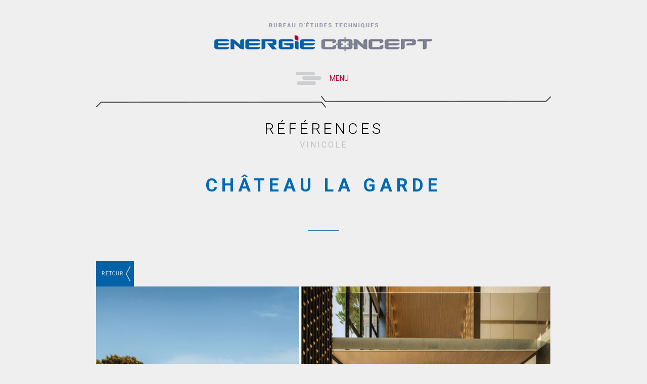

--- FILE ---
content_type: text/html; charset=UTF-8
request_url: https://www.energie-concept.eu/chateau-la-garde/
body_size: 4509
content:
<!DOCTYPE html><html lang="fr-FR"><head><meta name='robots' content='index, follow, max-image-preview:large, max-snippet:-1, max-video-preview:-1' /><meta name="description" content="Venez découvrir nos missions relatives à la restructuration et l&#039;extension du chai du Château La Garde (maîtrise températures des cuves, études et suivi de chantier...)." /><link rel="canonical" href="https://www.energie-concept.eu/chateau-la-garde/" /><meta property="og:locale" content="fr_FR" /><meta property="og:type" content="article" /><meta property="og:title" content="CHÂTEAU La Garde - Energie Concept" /><meta property="og:description" content="Venez découvrir nos missions relatives à la restructuration et l&#039;extension du chai du Château La Garde (maîtrise températures des cuves, études et suivi de chantier...)." /><meta property="og:url" content="https://www.energie-concept.eu/chateau-la-garde/" /><meta property="og:site_name" content="Energie Concept" /><meta property="article:published_time" content="2020-04-01T08:00:59+00:00" /><meta property="article:modified_time" content="2021-05-31T10:23:17+00:00" /><meta name="author" content="devbonbay" /><meta name="twitter:card" content="summary_large_image" /><meta name="twitter:label1" content="Écrit par" /><meta name="twitter:data1" content="devbonbay" /><meta name="twitter:label2" content="Durée de lecture estimée" /><meta name="twitter:data2" content="1 minute" /> <script type="application/ld+json" class="yoast-schema-graph">{"@context":"https://schema.org","@graph":[{"@type":"WebPage","@id":"https://www.energie-concept.eu/chateau-la-garde/","url":"https://www.energie-concept.eu/chateau-la-garde/","name":"CHÂTEAU La Garde - Energie Concept","isPartOf":{"@id":"https://www.energie-concept.eu/#website"},"datePublished":"2020-04-01T08:00:59+00:00","dateModified":"2021-05-31T10:23:17+00:00","author":{"@id":"https://www.energie-concept.eu/#/schema/person/3d313b5ada05674feb1f5727d1cb5c39"},"description":"Venez découvrir nos missions relatives à la restructuration et l'extension du chai du Château La Garde (maîtrise températures des cuves, études et suivi de chantier...).","breadcrumb":{"@id":"https://www.energie-concept.eu/chateau-la-garde/#breadcrumb"},"inLanguage":"fr-FR","potentialAction":[{"@type":"ReadAction","target":["https://www.energie-concept.eu/chateau-la-garde/"]}]},{"@type":"BreadcrumbList","@id":"https://www.energie-concept.eu/chateau-la-garde/#breadcrumb","itemListElement":[{"@type":"ListItem","position":1,"name":"Accueil","item":"https://www.energie-concept.eu/"},{"@type":"ListItem","position":2,"name":"CHÂTEAU La Garde"}]},{"@type":"WebSite","@id":"https://www.energie-concept.eu/#website","url":"https://www.energie-concept.eu/","name":"Energie Concept","description":"","potentialAction":[{"@type":"SearchAction","target":{"@type":"EntryPoint","urlTemplate":"https://www.energie-concept.eu/?s={search_term_string}"},"query-input":"required name=search_term_string"}],"inLanguage":"fr-FR"},{"@type":"Person","@id":"https://www.energie-concept.eu/#/schema/person/3d313b5ada05674feb1f5727d1cb5c39","name":"devbonbay","image":{"@type":"ImageObject","inLanguage":"fr-FR","@id":"https://www.energie-concept.eu/#/schema/person/image/","url":"https://secure.gravatar.com/avatar/e810aacd0c7d55323020234f408e2f24692df2f1a2e1c04703a71d8a813c4f96?s=96&d=mm&r=g","contentUrl":"https://secure.gravatar.com/avatar/e810aacd0c7d55323020234f408e2f24692df2f1a2e1c04703a71d8a813c4f96?s=96&d=mm&r=g","caption":"devbonbay"},"url":"https://www.energie-concept.eu/author/devbonbay/"}]}</script> <link rel="alternate" type="application/rss+xml" title="Energie Concept &raquo; CHÂTEAU La Garde Flux des commentaires" href="https://www.energie-concept.eu/chateau-la-garde/feed/" /><link rel="alternate" title="oEmbed (JSON)" type="application/json+oembed" href="https://www.energie-concept.eu/wp-json/oembed/1.0/embed?url=https%3A%2F%2Fwww.energie-concept.eu%2Fchateau-la-garde%2F" /><link rel="alternate" title="oEmbed (XML)" type="text/xml+oembed" href="https://www.energie-concept.eu/wp-json/oembed/1.0/embed?url=https%3A%2F%2Fwww.energie-concept.eu%2Fchateau-la-garde%2F&#038;format=xml" /><link rel="https://api.w.org/" href="https://www.energie-concept.eu/wp-json/" /><link rel="alternate" title="JSON" type="application/json" href="https://www.energie-concept.eu/wp-json/wp/v2/posts/245" /><link rel="EditURI" type="application/rsd+xml" title="RSD" href="https://www.energie-concept.eu/xmlrpc.php?rsd" /><link rel='shortlink' href='https://www.energie-concept.eu/?p=245' /><link media="all" href="https://www.energie-concept.eu/wp-content/cache/autoptimize/css/autoptimize_f62fdfeb35d89566607362819c0398a7.css" rel="stylesheet"><title>CHÂTEAU La Garde - Energie Concept</title><meta name="viewport" content="width=device-width, initial-scale=1.0"><meta charset="UTF-8" /><link rel="icon" href="https://www.energie-concept.eu/wp-content/themes/energieconcept/img/favicon.ico" /> <!--[if lt IE 9]> <script src="https://www.energie-concept.eu/wp-content/themes/energieconcept/js/ie/html5.js"></script> <script src="https://www.energie-concept.eu/wp-content/themes/energieconcept/js/ie/selectivizr.js"></script> <![endif]--><link href="https://fonts.googleapis.com/css?family=Roboto:300,400,700" rel="stylesheet"></head><body data-rsssl=1 id="page" ><div class="conteneur"><header> <a href="https://www.energie-concept.eu/" id="logo"></a><nav id="site-navigation" class="nav" role="navigation"> <button class="menu-toggle">MENU</button><div class="out-menu-menu-principal-container"><div class="row aligncenter"><div class="close-menu"> <img src="https://www.energie-concept.eu/wp-content/themes/energieconcept/gfx/close-menu.png" class="center"/><span>FERMER</span></div></div><div class="row aligncenter"><div class="menu-menu-principal-container"><ul id="menu-menu-principal" class="nav-menu"><li id="menu-item-366" class="menu-item menu-item-type-taxonomy menu-item-object-category menu-item-366"><a href="https://www.energie-concept.eu/references/tertiaire/">Domaine Tertiaire</a></li><li id="menu-item-367" class="menu-item menu-item-type-taxonomy menu-item-object-category current-post-ancestor current-menu-parent current-post-parent menu-item-367"><a href="https://www.energie-concept.eu/references/viticole/">Domaine Vinicole</a></li><li id="menu-item-17" class="menu-item menu-item-type-post_type menu-item-object-page menu-item-17"><a href="https://www.energie-concept.eu/lentreprise/">L’entreprise</a></li><li id="menu-item-488" class="menu-item menu-item-type-post_type menu-item-object-page menu-item-488"><a href="https://www.energie-concept.eu/domaines-dactivite/">Domaines d’activité</a></li><li id="menu-item-18" class="menu-item menu-item-type-post_type menu-item-object-page menu-item-18"><a href="https://www.energie-concept.eu/lequipe/">L’équipe</a></li><li id="menu-item-19" class="menu-item menu-item-type-post_type menu-item-object-page menu-item-19"><a href="https://www.energie-concept.eu/contact/">Contact</a></li><li id="menu-item-128" class="menu-item menu-item-type-post_type menu-item-object-page menu-item-128"><a href="https://www.energie-concept.eu/intranet/">Intranet</a></li></ul></div></div></div></nav></header><main><div class="mille center"><article class="uneref"><div class="spannomargin-20 center"><div class="row aligncenter"> <img src="https://www.energie-concept.eu/wp-content/themes/energieconcept/gfx/trait-pages.png" class="center surtitre"/></div><div class="row aligncenter"><h1 class="center"> références</h1></div><div class="row aligncenter"><div class="nomsscat"> Vinicole</div></div><div class="row aligncenter"><h2 class="blue bold uppercase nomclient">CHÂTEAU La Garde</h2></div><div class="row aligncenter"><div class="trait-bleu"></div></div><div class="row"><div class="spannomargin-2 left"> <a href="https://www.energie-concept.eu/references/viticole/" class="btnretour">Retour</a></div></div><div class="row"><div class="slider"><div class="flexslider" id="flexslider2"><ul class="slides" ><li> <img src="https://www.energie-concept.eu/wp-content/uploads/2021/04/VISUEL-2-1200x652.jpg" /></li><li> <img src="https://www.energie-concept.eu/wp-content/uploads/2021/04/VISUEL-A-1200x652.jpg" /></li><li> <img src="https://www.energie-concept.eu/wp-content/uploads/2021/04/VISUEL-1-1200x652.jpg" /></li></ul></div></div></div><div class="row"><div class="spannomargin-12 left"><div class="row outimage relative"> &nbsp;<div class="absolute conteneur-activite"> <img src="https://www.energie-concept.eu/wp-content/themes/energieconcept/gfx/carrerouge.png" class="puce absolute"/><div class="spannomargin-18 center"><div class="row activite-texte"><div class="row white">Études et de suivi de chantier</div><div class="row white">Process vinicole</div><div class="row white">Maîtrise de températures</div><div class="row white">Fluides cuvier</div><div class="row white">Réception vendange</div></div></div></div></div></div><div class="spannomargin-12 left"><div class="margecontenu left justify"><p class="p1"><b>Type :</b> Restructuration et extension du chai,</p><p class="p1"><b>Etendue du domaine : </b>52ha</p><p class="p1"><b>Cépages :</b> Merlot, Cabernet Sauvignon, Petit Verdot, Sauvignon Blanc, Semillon</p><p class="p1"><b>Importance : </b>5 000 000 € HT,</p><p class="p1"><b>Architecte :</b> MOON SAFARI</p><p class="p3">Les travaux pour la restructuration, et l’extension du chai du château La Garde ont consisté notamment en une mission d’études et de suivi de chantier concernant les installations de process, maîtrise de températures des cuves, fluides cuvier et réception vendange.</p><p>L&rsquo;objectif de la mission était donc de définir les besoins nécessaires aux installations vinicoles :</p><ul><li>Cuves de vinification,</li><li>Réception, tri et distribution vendange,</li><li>Maîtrise de températures des cuves,</li><li>Air comprimé,</li><li>Eau froide et eau chaude sanitaire nécessaire aux besoins de process,</li><li>Eau sous pression,</li><li>Extraction de CO2 du cuvier.</li></ul></div></div></div></div></article></div></main><footer><div class="mille center"><div class="spannomargin-8 left"><div class="txtfoot txtfoot1 alignright"><div class="row uppercase grey bold">Bureau d’études techniques</div><div class="row blue">Spécialiste de l'efficacité énergétique</div><div class="row blue">et des économies d'énergie.</div></div></div><div class="spannomargin-8 left"><img src="https://www.energie-concept.eu/wp-content/themes/energieconcept/gfx/logo-footer.png" /></div><div class="spannomargin-8 left"><div class="txtfoot txtfoot2"><div class="row grey">74 bis, route de l’Entre-Deux-Mers</div><div class="row grey">33360 LIGNAN-DE-BORDEAUX</div><div class="row blue bold">05 56 23 34 32</div><div class="row blue bold"><a href="mailto:contact@energie-concept.eu">contact@energie-concept.eu</a></div></div></div></div></footer>  <script src="https://ajax.googleapis.com/ajax/libs/jquery/1.11.2/jquery.min.js"></script> <script type="text/javascript" src="https://www.energie-concept.eu/wp-content/themes/energieconcept/js/jquery.flexslider.min.js"></script> <script type="text/javascript" src="https://www.energie-concept.eu/wp-content/cache/autoptimize/js/autoptimize_single_78888b8a71705711ac3256b5cc4b0d20.js"></script> <script src="https://www.energie-concept.eu/wp-content/cache/autoptimize/js/autoptimize_single_b0fc6ded487b881f8258bfc5a6fcc7a9.js"></script> <script src="https://www.energie-concept.eu/wp-content/cache/autoptimize/js/autoptimize_single_8dc8d62e2eb875a62dd6c59d991bd079.js"></script> 
  <script type="speculationrules">{"prefetch":[{"source":"document","where":{"and":[{"href_matches":"/*"},{"not":{"href_matches":["/wp-*.php","/wp-admin/*","/wp-content/uploads/*","/wp-content/*","/wp-content/plugins/*","/wp-content/themes/energieconcept/*","/*\\?(.+)"]}},{"not":{"selector_matches":"a[rel~=\"nofollow\"]"}},{"not":{"selector_matches":".no-prefetch, .no-prefetch a"}}]},"eagerness":"conservative"}]}</script> <script type="text/javascript" src="https://www.energie-concept.eu/wp-includes/js/dist/hooks.min.js?ver=dd5603f07f9220ed27f1" id="wp-hooks-js"></script> <script type="text/javascript" src="https://www.energie-concept.eu/wp-includes/js/dist/i18n.min.js?ver=c26c3dc7bed366793375" id="wp-i18n-js"></script> <script type="text/javascript" id="wp-i18n-js-after">wp.i18n.setLocaleData( { 'text direction\u0004ltr': [ 'ltr' ] } );
//# sourceURL=wp-i18n-js-after</script> <script type="text/javascript" src="https://www.energie-concept.eu/wp-includes/js/dist/url.min.js?ver=9e178c9516d1222dc834" id="wp-url-js"></script> <script type="text/javascript" id="wp-api-fetch-js-translations">( function( domain, translations ) {
	var localeData = translations.locale_data[ domain ] || translations.locale_data.messages;
	localeData[""].domain = domain;
	wp.i18n.setLocaleData( localeData, domain );
} )( "default", {"translation-revision-date":"2025-12-10 11:15:06+0000","generator":"GlotPress\/4.0.3","domain":"messages","locale_data":{"messages":{"":{"domain":"messages","plural-forms":"nplurals=2; plural=n > 1;","lang":"fr"},"Could not get a valid response from the server.":["Impossible d\u2019obtenir du serveur une r\u00e9ponse valide."],"Unable to connect. Please check your Internet connection.":["Impossible de se connecter. Veuillez v\u00e9rifier votre connexion Internet."],"Media upload failed. If this is a photo or a large image, please scale it down and try again.":["Le t\u00e9l\u00e9versement du m\u00e9dia a \u00e9chou\u00e9. S\u2019il s\u2019agit d\u2019une photo ou d\u2019une grande image, veuillez la redimensionner puis r\u00e9essayer."],"The response is not a valid JSON response.":["La r\u00e9ponse n\u2019est pas une r\u00e9ponse JSON valide."]}},"comment":{"reference":"wp-includes\/js\/dist\/api-fetch.js"}} );
//# sourceURL=wp-api-fetch-js-translations</script> <script type="text/javascript" src="https://www.energie-concept.eu/wp-includes/js/dist/api-fetch.min.js?ver=3a4d9af2b423048b0dee" id="wp-api-fetch-js"></script> <script type="text/javascript" id="wp-api-fetch-js-after">wp.apiFetch.use( wp.apiFetch.createRootURLMiddleware( "https://www.energie-concept.eu/wp-json/" ) );
wp.apiFetch.nonceMiddleware = wp.apiFetch.createNonceMiddleware( "119640532a" );
wp.apiFetch.use( wp.apiFetch.nonceMiddleware );
wp.apiFetch.use( wp.apiFetch.mediaUploadMiddleware );
wp.apiFetch.nonceEndpoint = "https://www.energie-concept.eu/wp-admin/admin-ajax.php?action=rest-nonce";
//# sourceURL=wp-api-fetch-js-after</script> <script type="text/javascript" src="https://www.energie-concept.eu/wp-includes/js/dist/vendor/wp-polyfill.min.js?ver=3.15.0" id="wp-polyfill-js"></script> <script type="text/javascript" id="contact-form-7-js-extra">var wpcf7 = [];
//# sourceURL=contact-form-7-js-extra</script> <script type="text/javascript" src="https://www.energie-concept.eu/wp-content/cache/autoptimize/js/autoptimize_single_2fdf3cc1d0fcf824759f5287d4bd7b74.js?ver=5.4" id="contact-form-7-js"></script> </div></body></html>

--- FILE ---
content_type: text/css
request_url: https://www.energie-concept.eu/wp-content/cache/autoptimize/css/autoptimize_f62fdfeb35d89566607362819c0398a7.css
body_size: 7762
content:
img:is([sizes=auto i],[sizes^="auto," i]){contain-intrinsic-size:3000px 1500px}
.wpcf7 .screen-reader-response{position:absolute;overflow:hidden;clip:rect(1px,1px,1px,1px);height:1px;width:1px;margin:0;padding:0;border:0}.wpcf7 form .wpcf7-response-output{margin:2em .5em 1em;padding:.2em 1em;border:2px solid #00a0d2}.wpcf7 form.init .wpcf7-response-output,.wpcf7 form.resetting .wpcf7-response-output,.wpcf7 form.submitting .wpcf7-response-output{display:none}.wpcf7 form.sent .wpcf7-response-output{border-color:#46b450}.wpcf7 form.failed .wpcf7-response-output,.wpcf7 form.aborted .wpcf7-response-output{border-color:#dc3232}.wpcf7 form.spam .wpcf7-response-output{border-color:#f56e28}.wpcf7 form.invalid .wpcf7-response-output,.wpcf7 form.unaccepted .wpcf7-response-output{border-color:#ffb900}.wpcf7-form-control-wrap{position:relative}.wpcf7-not-valid-tip{color:#dc3232;font-size:1em;font-weight:400;display:block}.use-floating-validation-tip .wpcf7-not-valid-tip{position:relative;top:-2ex;left:1em;z-index:100;border:1px solid #dc3232;background:#fff;padding:.2em .8em;width:24em}.wpcf7-list-item{display:inline-block;margin:0 0 0 1em}.wpcf7-list-item-label:before,.wpcf7-list-item-label:after{content:" "}.wpcf7 .ajax-loader{visibility:hidden;display:inline-block;background-color:#23282d;opacity:.75;width:24px;height:24px;border:none;border-radius:100%;padding:0;margin:0 24px;position:relative}.wpcf7 form.submitting .ajax-loader{visibility:visible}.wpcf7 .ajax-loader:before{content:'';position:absolute;background-color:#fbfbfc;top:4px;left:4px;width:6px;height:6px;border:none;border-radius:100%;transform-origin:8px 8px;animation-name:spin;animation-duration:1s;animation-timing-function:linear;animation-iteration-count:infinite}@media (prefers-reduced-motion:reduce){.wpcf7 .ajax-loader:before{animation-name:blink;animation-duration:2s}}@keyframes spin{from{transform:rotate(0deg)}to{transform:rotate(360deg)}}@keyframes blink{from{opacity:0}50%{opacity:1}to{opacity:0}}.wpcf7 input[type=file]{cursor:pointer}.wpcf7 input[type=file]:disabled{cursor:default}.wpcf7 .wpcf7-submit:disabled{cursor:not-allowed}.wpcf7 input[type=url],.wpcf7 input[type=email],.wpcf7 input[type=tel]{direction:ltr}
img.wp-image-119,img.wp-image-123,img.wp-image-1023,img.wp-image-1025,img.wp-image-132,img.wp-image-704,img.wp-image-967,img.wp-image-1008,img.wp-image-1016{width:200px;height:300px}
html,body,div,span,applet,object,iframe,h1,h2,h3,h4,h5,h6,p,blockquote,pre,a,abbr,acronym,address,big,cite,code,del,dfn,em,img,ins,kbd,q,s,samp,small,strike,sub,sup,tt,var,b,u,center,dl,dt,dd,ol,ul,li,fieldset,form,label,legend,caption,tbody,tfoot,thead,tr,th,td,article,aside,canvas,details,embed,figure,figcaption,footer,header,hgroup,menu,nav,output,ruby,section,summary,time,mark,audio,video{margin:0;padding:0;border:0;font-size:100%;font:inherit;vertical-align:baseline}article,aside,details,figcaption,figure,footer,header,hgroup,menu,nav,section{display:block}ol,ul{list-style:none}blockquote,q{quotes:none}blockquote:before,blockquote:after,q:before,q:after{content:'';content:none}table{border-collapse:collapse;border-spacing:0}.fa{width:1em;text-align:center}input,textarea,button,select,label{font-family:inherit}input,textarea,button,select,label{font-size:14px}input::-moz-focus-inner,button::-moz-focus-inner{border:0;padding:0}input[type=text],input[type=password],input[type=email],input[type=submit],input[type=tel],button,select,textarea{margin:0;-moz-box-sizing:border-box;-webkit-box-sizing:border-box;box-sizing:border-box;-webkit-border-radius:0;border-radius:0;width:100%}input,textarea,select,button{-moz-appearance:none;-webkit-appearance:none;-moz-transition:all .2s ease;-webkit-transition:all .2s ease;transition:all .2s ease}input[type=checkbox]{-moz-appearance:checkbox;-webkit-appearance:checkbox}input[type=radio]{-moz-appearance:radio;-webkit-appearance:radio}label{font-weight:600;color:#444}input[type=text],input[type=password],input[type=email],input[type=tel],select,textarea{background:#fff;border:0;border-bottom:1px solid #0162a7;color:#000;display:block;max-width:100%;outline:none;padding:7px 8px}input[type=text]:focus,input[type=password]:focus,input[type=email]:focus,input[type=tel]:focus,select:focus,textarea:focus{border-color:#ccc;color:#444;-webkit-box-shadow:0 0 3px rgba(0,0,0,.1);box-shadow:0 0 3px rgba(0,0,0,.1)}label .required{color:#0162a7}input[type=submit],button[type=submit]{background:#fff;color:#0162a7;padding:8px 14px;font-weight:600;max-width:180px;display:block;border:none;font-weight:300;margin:10px auto 0 auto;cursor:pointer;font-size:20px}.connexion input[type=submit]{max-width:none;margin:8px 0;line-height:20px}input[type=submit]:hover,button[type=submit]:hover{background:#0162a7;color:#fff}input[type=text]::-webkit-input-placeholder,input[type=email]::-webkit-input-placeholder,input[type=tel]::-webkit-input-placeholder,textarea::-webkit-input-placeholder{color:#0162a7;font-weight:300}input[type=text]::-moz-placeholder,input[type=email]::-moz-placeholder,input[type=tel]::-moz-placeholder,textarea::-moz-placeholder{color:#0162a7;font-weight:300}input[type=text]:-ms-input-placeholder,input[type=email]:-ms-input-placeholder,input[type=tel]:-ms-input-placeholder,textarea:-ms-input-placeholder{color:#0162a7;font-weight:300}input[type=text]:-moz-placeholder,input[type=email]:-moz-placeholder,input[type=tel]:-moz-placeholder,textarea:-moz-placeholder{color:#0162a7;font-weight:300}div.wpcf7-validation-errors,div.wpcf7-acceptance-missing{border:1px solid red;max-width:50%;margin:10px 25%;color:red;float:left}.flex-container a:active,.flexslider a:active,.flex-container a:focus,.flexslider a:focus{outline:none}.slides,.flex-control-nav,.flex-direction-nav{margin:0;padding:0;list-style:none}.flexslider{margin:auto;padding:0;width:100%;display:block}.flexslider .slides>li{list-style-type:none;margin:0;display:none;-webkit-backface-visibility:hidden;position:relative}.flexslider .slides img{width:100%;display:block;border:none}.flex-pauseplay span{text-transform:capitalize}.slides:after{content:".";display:block;clear:both;visibility:hidden;line-height:0;height:0}html[xmlns] .slides{display:block}* html .slides{height:1%}.no-js .slides>li:first-child{display:block}.flexslider{position:relative;zoom:1;float:left}.flex-viewport{max-height:2000px;-webkit-transition:all 1s ease;-moz-transition:all 1s ease;transition:all 1s ease}.loading .flex-viewport{max-height:300px}.flexslider .slides{zoom:1}.flex-direction-nav{*height:0;}.flex-direction-nav li{list-style-type:none;margin:0}.flex-direction-nav a{width:9px;height:30px;display:block;background:url(//www.energie-concept.eu/wp-content/themes/energieconcept/gfx/fleches_slide.png) no-repeat 0 0;position:absolute;top:50%;z-index:5000;cursor:pointer;text-indent:-9999px}#flexslider2 .flex-direction-nav a{background:url(//www.energie-concept.eu/wp-content/themes/energieconcept/gfx/fleche-detail.png) no-repeat 0 0;width:48px;height:48px}.flex-direction-nav .flex-next,#flexslider2 .flex-direction-nav .flex-next{background-position:100% 0;right:54px}.flex-direction-nav .flex-prev{left:54px}.flexslider:hover .flex-next{opacity:.8}.flexslider:hover .flex-prev{opacity:.8}.flexslider:hover .flex-next:hover,.flexslider:hover .flex-prev:hover{opacity:1}.flex-direction-nav .flex-disabled{cursor:default}.flex-control-nav{width:100%;position:absolute;bottom:-30px;text-align:center}.flex-control-nav li{margin:0 6px;display:inline-block;zoom:1;display:inline}.flex-control-paging li a{width:11px;height:11px;display:block;background:#666;background:#cfcfcf;cursor:pointer;text-indent:-9999px;-webkit-border-radius:20px;-moz-border-radius:20px;-o-border-radius:20px;border-radius:20px}.flex-control-paging li a:hover{background:#58c0e6}.flex-control-paging li a.flex-active{background:#58c0e6;cursor:default}.flex-control-thumbs{margin:5px 0 0;position:static;overflow:hidden}.flex-control-thumbs li{width:25%;float:left;margin:0}.flex-control-thumbs img{width:100%;display:block;opacity:.7;cursor:pointer}.flex-control-thumbs img:hover{opacity:1}.flex-control-thumbs .flex-active{opacity:1;cursor:default}@media screen and (max-width:860px){.flex-direction-nav .flex-prev{opacity:1;left:0}.flex-direction-nav .flex-next{opacity:1;right:0}}a.flex-caption{background:url(//www.energie-concept.eu/wp-content/themes/energieconcept/img/fleche-txt.png) no-repeat;padding-left:25px;padding-right:15px;font-family:'PT Sans Narrow',sans-serif;font-size:18px;color:#000;display:block;width:auto;position:absolute;bottom:0;width:60%;left:22%;text-decoration:none;height:36px}div.flex-caption{background:url(//www.energie-concept.eu/wp-content/themes/energieconcept/img/fleche-txt.png) no-repeat;padding-left:25px;padding-right:15px;font-family:'PT Sans Narrow',sans-serif;font-size:18px;color:#000;display:block;width:auto;position:absolute;bottom:0;width:60%;left:22%;text-decoration:none;height:36px}.etiquette-slogan{padding-top:5px}a.flex-caption:hover{background:url(//www.energie-concept.eu/wp-content/themes/energieconcept/../img/fleche-txt.png) no-repeat 5px 12px #e2003b;color:#fff;text-decoration:none}@media screen and (max-width:480px){a.flex-caption{background:url(//www.energie-concept.eu/wp-content/themes/energieconcept/../img/fleche-txt.png);font-family:'PT Sans Narrow',sans-serif;font-size:18px;color:#000;display:block;width:auto;position:absolute;bottom:0;width:60%;left:22%;text-decoration:none;height:36px}a.flex-caption:hover{background:url(//www.energie-concept.eu/wp-content/themes/energieconcept/../img/fleche-txt.png) no-repeat 5px 5px #e2003b;color:#fff;text-decoration:none}}.row{float:left;width:100%}.spannomargin-1,.spannomargin-2,.spannomargin-3,.spannomargin-4,.spannomargin-5,.spannomargin-6,.spannomargin-7,.spannomargin-8,.spannomargin-9,.spannomargin-10,.spannomargin-11,.spannomargin-12,.spannomargin-13,.spannomargin-14,.spannomargin-15,.spannomargin-16,.spannomargin-17,.spannomargin-18,.spannomargin-19,.spannomargin-20,.spannomargin-21,.spannomargin-22,.spannomargin-23,.spannomargin-24{width:100%}@media (min-width:768px){.spannomargin-1{width:25%}.spannomargin-2{width:25%}.spannomargin-3{width:25%}.spannomargin-4{width:25%}.spannomargin-5{width:50%}.spannomargin-6{width:50%}.spannomargin-7{width:50%}.spannomargin-8{width:50%}.spannomargin-9{width:50%}.spannomargin-10{width:50%}.spannomargin-11{width:50%}.spannomargin-12{width:50%}.spannomargin-13{width:50%}.spannomargin-14{width:50%}.spannomargin-15{width:50%}.spannomargin-16{width:50%}.spannomargin-17{width:75%}.spannomargin-18{width:75%}.spannomargin-19{width:75%}.spannomargin-20{width:75%}.spannomargin-21{width:100%}.spannomargin-22{width:100%}.spannomargin-23{width:100%}.spannomargin-24{width:100%}}@media (min-width:1024px){.spannomargin-1{width:4.16666667%}.spannomargin-2{width:8.33333333%}.spannomargin-3{width:12.5%}.spannomargin-4{width:16.666666666667%}.spannomargin-5{width:20%}.spannomargin-6{width:25%}.spannomargin-7{width:29.16666667%}.spannomargin-8{width:33.333%}.spannomargin-9{width:37.5%}.spannomargin-10{width:41.66%}.spannomargin-11{width:45.833333333333%}.spannomargin-12{width:50%}.spannomargin-13{width:54.166666666667%}.spannomargin-14{width:58.3333333%}.spannomargin-15{width:62.5%}.spannomargin-16{width:66.666%}.spannomargin-17{width:70.8266666%}.spannomargin-18{width:75%}.spannomargin-19{width:79.16%}.spannomargin-20{width:83.32%}.spannomargin-21{width:87.4866666%}.spannomargin-22{width:91.6533333%}.spannomargin-23{width:95.82%}.spannomargin-24{width:100%}.mille{max-width:960px}}@media (min-width:1280px){.mille{max-width:1080px}}@media (min-width:1480px){.mille{max-width:1440px}}.nomobile{display:none}@media (min-width:1024px){.nomobile{display:block}}.onlymobile{display:block}@media (min-width:1024px){.onlymobile{display:none}}body{background:#efefef;margin:0;padding:0;color:#000;font-family:'Roboto',sans-serif;font-weight:400;font-size:18px}.thin{font-weight:100}.light{font-weight:300}.regular{font-weight:400}.medium{font-weight:500}.bold{font-weight:700}.ultrabold{font-weight:900}img,iframe{max-width:100%}h1,h2,h3,h4,h5,h6{font-weight:300;letter-spacing:5px}h1{font-size:30px;text-transform:uppercase}h2{font-size:24px;color:#0163a8;font-weight:700}h3{font-size:22px}h4{font-size:20px}.italique,i,em{font-style:italic}.lowercase{text-transform:lowercase}.uppercase{text-transform:uppercase}.black,a.black{color:#000}.white,a.white{color:#fff}.blue,a.blue{color:#0169b2}.red,a.red{color:#b30030}.grey,a.grey{color:#a4a4a7}article p{font-size:16px;line-height:24px;font-weight:400;color:#5c5c5c;margin:15px auto}strong,b{font-weight:700}.align-left,.alignleft{text-align:left}.align-right,.alignright{text-align:right}.align-center,.aligncenter{text-align:center}img.alignleft,img.align-left{float:left;margin:0 1em 1em 0}img.alignright,img.align-right{float:right;margin:0 0 1em 1em}img.aligncenter,img.align-center{float:none;margin:0 auto 1em auto}.justify{text-align:justify}#page article td{padding:14px;border-bottom:2px solid #fff;font-size:16px}#page article td p{color:#000}.button{display:block;width:auto;text-decoration:underline;font-size:16px;text-align:center;transition:ease-in-out all .1s;cursor:pointer;background:#fff;text-decoration:none}.button:hover{background:black!important;text-decoration:none}a{color:#000;text-decoration:none;cursor:pointer}a:hover{color:#0169b2;text-decoration:underline}p{margin:10px 0}label,input[type=text],input[type=tel],input[type=email],textarea{width:100%;float:left;margin:5px 0;font-size:16px}article ul{margin:1em 0}article ul li{list-style-type:disc;margin-left:2em;color:#5c5c5c;font-size:16px}.gallery-item{width:9.1111%;float:left;margin:1%}.gallery-item img{float:left}.left{float:left}.right{float:right}.center{margin:0 auto}.relative{position:relative}.absolute{position:absolute}.error{color:red;font-weight:700}header{width:100%;min-height:185px;float:left;position:relative}a#logo{display:block;background:transparent url(//www.energie-concept.eu/wp-content/themes/energieconcept/gfx/logo.png) no-repeat center top;width:100%;background-size:90%;height:65px;float:none;margin:34px auto 0 auto}.menu-toggle{width:111px;height:51px;padding:0 0 0 61px;color:#b30030;background:transparent url(//www.energie-concept.eu/wp-content/themes/energieconcept/gfx/menu.png) no-repeat left center;border:0;display:block;float:none;margin:10px auto 10px auto;text-align:center;cursor:pointer}.menu-toggle:active,.menu-toggle:focus,.menu-toggle:hover{text-decoration:none;opacity:.9;color:#000}.nav-menu{padding:0;margin:0 auto;float:none;z-index:10001;width:100%;max-width:600px}div.nav-menu{display:block}.nav-menu.toggled-on{display:block}.out-menu-menu-principal-container{position:absolute;z-index:5001;width:100%;height:282px;left:0;top:-400px;background:transparent url(//www.energie-concept.eu/wp-content/themes/energieconcept/gfx/fond-menu.png) no-repeat center 100%;transition:ease-in-out all .35s;box-shadow:0 5px 18px rgba(0,0,0,.58);opacity:0}.out-menu-menu-principal-container.toggled-on{top:0;transition:ease-in-out all .35s;opacity:1}.close-menu{width:111px;height:31px;margin:25px auto 30px auto}.close-menu img{cursor:pointer;float:left}.close-menu span{display:block;float:left;line-height:31px;font-size:14px;color:#b30030;margin-left:10px;cursor:pointer}.close-menu img:hover{opacity:.7}nav{float:left;margin:0;width:100%}nav ul li{list-style-type:none;display:block;position:relative;text-align:center;float:left;width:100%}nav ul li:first-child,nav ul li:nth-child(3){float:left;width:50%;text-align:left}nav ul li:nth-child(2),nav ul li:nth-child(4){float:right;width:50%;text-align:right}nav ul li:nth-child(5),nav ul li:nth-child(6),nav ul li:nth-child(7){float:left;width:33.33333%;text-align:center}nav ul li:nth-child(5){text-align:left}nav ul li:nth-child(7){text-align:right}nav ul li a{font-size:16px;display:block;color:#000;text-decoration:none;width:86%;padding:6px 2%;margin:4px 5%;line-height:18px;font-weight:300;letter-spacing:5px}nav ul li a:hover{color:#b30030;text-decoration:none}nav ul li ul{margin:0;padding:0}nav ul li:after{display:none}nav ul li.menu-item-211:after,nav ul li ul li:after{display:none}nav ul li ul li{display:list-item}nav ul li ul li a{color:#333;border-bottom:1px solid #fff}nav ul li ul li a:hover{color:#000;border-bottom:1px solid #000;text-decoration:none}.slider{position:relative;float:left;margin-top:132px}.slider ul{margin:0;padding:0;float:left}.slider .flex-direction-nav{display:none}main{float:left;width:100%;padding-bottom:352px;background:transparent url(//www.energie-concept.eu/wp-content/themes/energieconcept/gfx/traits-main.png) no-repeat center bottom}#home main{padding-bottom:210px}.home_contenu{float:left;width:100%;padding:0}footer{float:left;width:100%;background:transparent url(//www.energie-concept.eu/wp-content/themes/energieconcept/gfx/traits-footer.png) no-repeat center bottom;height:107px;padding-top:50px;border-top:none;overflow:hidden}.txtfoot{font-size:12px;line-height:20px}.txtfoot1{margin-right:76px}.txtfoot2{margin-left:126px}.txtfoot .bold{line-height:30px}.txtfoot1 .bold{letter-spacing:2px}.txtfoot2 .bold{letter-spacing:4px}footer img{margin-top:20px}.post-password-form{max-width:380px;margin:0 auto}.clear{width:100%;float:left;clear:left;height:1px}.slider{margin-top:0}.slider .flex-direction-nav{display:block}.home_contenu{padding:0;width:100%}.bigcompo{height:1176px}.imgombre1{box-shadow:0 5px 100px rgba(0,0,0,.43)}.imgombre2{box-shadow:0 5px 18px rgba(0,0,0,.58)}.bloc-gauche{width:50%;float:left;position:relative;height:1176px}#img_g_1{position:absolute;left:0;top:0;z-index:1}#img_g_2{position:absolute;left:0;top:375px;z-index:1}#img_g_3{position:absolute;right:0;top:422px;z-index:1}#img_g_4{position:absolute;right:0;top:0;z-index:4;max-height:100%}#out_img_g_4{position:absolute;right:0;top:92px;z-index:3;width:100%;height:100%;max-width:755px;max-height:330px}#masque_img_g_4,#masque_img_d_4{background:rgba(1,47,91,.6);width:100%;height:100%;position:absolute;top:0;left:0;z-index:5;text-align:center}.bloc-droite{width:50%;float:right;position:relative;height:1176px}#img_d_1{position:absolute;right:0;top:270px;z-index:1}#img_d_2{position:absolute;right:0;top:677px;z-index:1}#img_d_3{position:absolute;right:313px;top:486px;z-index:2}#img_d_4{position:absolute;left:0;top:0;z-index:4;max-height:100%}#out_img_d_4{position:absolute;left:0;top:92px;z-index:3;width:100%;height:100%;max-width:749px;max-height:330px}#masque_img_d_4{background:rgba(0,0,0,.6)}#masque_img_g_4 a,#masque_img_d_4 a{display:block;font-size:15px;color:#fff;text-transform:uppercase;margin:32% auto 0 auto;width:50%;letter-spacing:normal;font-weight:600;letter-spacing:5px;transition:ease-in-out all .2s}#masque_img_g_4 a:hover,#masque_img_d_4 a:hover{letter-spacing:10px;text-decoration:none;transition:ease-in-out all .2s}.centrecompo{width:171px;height:626px;position:absolute;z-index:7;left:50%;top:0;margin-left:-85px;background:transparent url(//www.energie-concept.eu/wp-content/themes/energieconcept/gfx/traits-verticaux.png) no-repeat center}.centrecompo2{width:100%;height:550px;position:absolute;z-index:8;left:50%;top:626px;margin-left:-371px;background:transparent url(//www.energie-concept.eu/wp-content/themes/energieconcept/gfx/brain.png) no-repeat center top}.references-titre{font-size:30px;font-weight:700;text-transform:uppercase;letter-spacing:5px;margin-top:389px;margin-left:47%;padding-top:95px;background:transparent url(//www.energie-concept.eu/wp-content/themes/energieconcept/gfx/carrerouge.png) no-repeat left top}#citation_g{text-transform:uppercase;font-size:15px;font-weight:700;top:890px;position:absolute;right:278px;z-index:10;line-height:32px;letter-spacing:3px}#citation_g span{color:#858b9b;font-weight:400;font-size:12px;text-transform:none}.slidemasque{width:100%;height:100%;position:absolute;left:0;top:0;z-index:20;background:transparent url(//www.energie-concept.eu/wp-content/themes/energieconcept/gfx/masque-slide.png) repeat-y right top;background-size:100%}.slidelegende{width:50%;height:60%;bottom:0;right:0;text-align:left}.titrelegende{font-size:16px;font-weight:700;text-transform:uppercase;letter-spacing:5px;width:90%;margin-left:10%}.titrelegende a:hover{color:#fff;text-decoration:none}.typereal{font-size:12px;margin:10px auto 20px 10%;width:90%}.slide-plus{font-size:30px;font-weight:400;color:#fff;margin-left:10%}.slide-plus:hover{text-decoration:none;color:#aaa}.motscles{opacity:.5;font-size:13px;line-height:22px;margin-right:10%;margin-left:35%;width:55%;display:none}.trait-slide{display:none;position:absolute;right:-10%;bottom:15%;z-index:9999;width:48%}.refplus{margin:47px 0 80px;font-size:18px;letter-spacing:2px;line-height:18px}.refplus a:hover{color:#000;text-decoration:none}.decouvrirrefs{font-size:14px}.quat-ombre{box-shadow:0 0 18px rgba(0,0,0,.28);margin-bottom:70px}.titre-quat{font-size:12px;line-height:18px;letter-spacing:3px;font-weight:700;margin:22px auto}.texte-quat{font-size:12px;line-height:13px;letter-spacing:1px}.bouton-cat{float:right;margin-top:10px;font-size:15px}.quat-ombre .minheight{min-height:194px}h1.center{margin:20px auto}.trait-bleu{width:62px;height:1px;background:#0163a8;margin:20px auto 60px auto}.margecontenu{margin-left:7.5%}.conteneur-activite{width:60%;left:20%;background:rgba(1,99,168,.7);top:-230px;z-index:3;padding:75px 0 0}.activite-texte{margin-top:120px}.activite-texte p{color:#fff}.plus-refs{left:50%;top:50%;z-index:2;margin-left:-23px;margin-top:-31px;transition:ease-in-out all .15s}.photoref{transition:ease-in-out all .3s}a:hover .photoref{filter:grayscale(100%);transition:ease-in-out all .3s}a:hover .plus-refs{margin-top:-35px;transition:ease-in-out all .15s}.titre-categ{font-weight:700;font-size:36px;text-transform:uppercase;color:#c1c1c2;margin:60px 0 100px}.espace-refs{margin:0 20px;padding-bottom:20px;border-bottom:1px solid #0162a7;float:left}.espace-refs.rouge{border-bottom:1px solid #cc5d7e;float:left}.machin-cat{top:20px;right:0;z-index:9;margin-right:-82px}.zerefs{margin:50px auto}.descclient{margin:0;font-size:13px;line-height:20px;color:#a4a4a7;text-align:center;height:80px}.nomclient{margin:10px auto;font-size:14px;font-weight:700;letter-spacing:4px;height:80px}.nomsscat{font-weight:400;font-size:16px;letter-spacing:3px;color:#c1c1c2;text-transform:uppercase}.uneref h1.center{margin-bottom:5px}.uneref .nomclient{font-size:36px;font-weight:700;margin:50px auto 10px auto;letter-spacing:8px}.uneref .traitbleu{margin-bottom:5px}.btnretour{background:#0162a7 url(//www.energie-concept.eu/wp-content/themes/energieconcept/gfx/flecheretour.png) no-repeat 90% center;color:#fff;display:block;width:85%;height:50px;text-align:left;font-size:8px;letter-spacing:1px;text-transform:uppercase;padding-left:15%;font-weight:300;line-height:50px;transition:ease-in-out all .1s}.btnretour:hover{background-position:87% center;color:#fff;text-decoration:none;padding-left:10%;width:90%;transition:ease-in-out all .1s}.btnretour.fixed{position:fixed;left:0;width:6%;padding-left:2%;top:50%;z-index:999}.uneref .conteneur-activite{padding:0}.uneref .activite-texte{margin-top:260px;padding-bottom:60px}.puce{top:-30px;z-index:9999;left:50%;margin-left:-21px}.uneref .activite-texte .row.white{font-size:16px;line-height:18px;margin:10px 0}.uneref .margecontenu{margin:80px 0 0}@media (min-width:8px) and (max-width:767px){#img_g_2{top:235px}#img_g_3{top:422px}#img_g_4{top:50px}#citation_g{font-size:12px;top:670px;right:0;line-height:28px}#img_d_1{top:210px}#img_d_3{right:0;top:422px}#img_d_2{right:0;top:507px}#masque_img_g_4 a,#masque_img_d_4 a{margin:32% auto 0 auto;width:80%}#masque_img_g_4,#masque_img_d_4{height:38%}#masque_img_g_4 a:hover,#masque_img_d_4 a:hover{letter-spacing:normal}.zerefs{margin:10px auto}.espace-refs{width:80%;margin:10px 10%}.nomclient,.descclient{height:auto}.uneref .conteneur-activite{position:relative!important;left:auto;top:auto;float:left;width:100%}.uneref .activite-texte,.uneref .margecontenu{margin-top:20px;width:80%;margin-left:10%}.btnretour,.btnretour:hover{width:35%}.flex-direction-nav .flex-next,#flexslider2 .flex-direction-nav .flex-next{right:0}}@media (min-width:8px) and (max-width:768px){.centrecompo2{width:100%;height:550px;left:0;margin-left:0}.references-titre{margin-top:269px;margin-left:5%;padding-top:95px}.bigcompo{height:1096px}.slidelegende{width:80%;height:70%;right:10%}.titrelegende{font-size:12px;width:100%;margin-left:0}.typereal{margin:10px auto 5px 0}.slide-plus{margin-left:0}.quat-ombre .spannomargin-13,.quat-ombre .spannomargin-11{width:50%}.quat-ombre .spannomargin-18{width:90%}.titre-quat{margin:12px auto}.quat-ombre .minheight{min-height:164px}.quat-ombre{margin-bottom:20px}#home main{padding-bottom:70px}footer{height:auto}footer img{margin:20px 10%;max-width:80%}.txtfoot2{margin-left:10%}.machin-cat{display:none}.titre-categ{font-size:22px;margin:10px 0}h1{font-size:22px}main{padding-bottom:142px}article p{font-size:14px;line-height:20px}.uneref .nomclient{font-size:22px;margin:20px auto 10px auto}.conteneur-activite{position:relative!important;top:auto;left:auto;width:80%;margin:0;padding:10px 10%;float:left}.conteneur-activite h2{margin-top:20px}.activite-texte{margin-top:20px}.margecontenu{width:80%;margin:10px 10%}#page article .spannomargin-20.center.spemob{width:80%}}@media (min-width:768px) and (max-width:1023px){a#logo{width:50%}.quat-encarts .spannomargin-20{width:100%}#masque_img_g_4 a,#masque_img_d_4 a{font-size:18px;width:70%}#masque_img_g_4,#masque_img_d_4{height:77%}#citation_g{right:5%;top:790px}.references-titre{margin-top:309px}#page article .spannomargin-20.center.spemob{width:90%}.conteneur-activite{width:90%;padding:10px 0;left:5%;top:-100px}.uneref .activite-texte{margin-top:190px}#img_d_3{right:281px;top:344px}#img_d_2{right:0;top:617px}}@media (min-width:1024px){.conteneur{max-width:1920px;margin:0 auto}header{width:100%;position:relative}label,input[type=text],input[type=tel],input[type=email],textarea{width:100%;margin:8px 0}.menu-toggle{margin:20px auto 10px auto}nav ul li a{font-size:20px;width:96%;padding:6px 2%;margin:8px 0;line-height:22px}#img_g_3{position:absolute;left:283px;top:422px;z-index:1}.centrecompo2{width:743px}.trait-slide{display:block}a#logo{width:480px;margin:44px auto 0 auto}#masque_img_g_4 a,#masque_img_d_4 a{font-size:35px}}@media (min-width:1280px){#out_img_g_4{max-height:417px}#out_img_d_4{max-height:417px}.motscles{display:block}.decouvrirrefs{font-size:18px}.titre-quat{font-size:14px;line-height:18px;margin:24px auto}.texte-quat{font-size:12px;line-height:16px}.quat-ombre .minheight{min-height:206px}.btnretour{font-size:10px}.titrelegende{font-size:18px}.slidelegende{height:60%}.typereal{font-size:14px}.uneref .activite-texte .row.white{font-size:18px;line-height:20px}}@media (min-width:1480px){#out_img_g_4{max-height:494px}#out_img_d_4{max-height:494px}.titre-quat{font-size:18px;line-height:32px;margin:34px auto}.texte-quat{font-size:13px;line-height:20px}.quat-ombre .minheight{min-height:280px}.nomclient{margin:10px auto;font-size:18px;font-weight:700;letter-spacing:4px;height:70px}.descclient{height:50px}.btnretour{font-size:13px}.titrelegende{font-size:22px}.slidelegende{height:50%}.typereal{font-size:15px}.uneref .activite-texte .row.white{font-size:20px;line-height:22px}}
:root{--wp--preset--aspect-ratio--square:1;--wp--preset--aspect-ratio--4-3:4/3;--wp--preset--aspect-ratio--3-4:3/4;--wp--preset--aspect-ratio--3-2:3/2;--wp--preset--aspect-ratio--2-3:2/3;--wp--preset--aspect-ratio--16-9:16/9;--wp--preset--aspect-ratio--9-16:9/16;--wp--preset--color--black:#000;--wp--preset--color--cyan-bluish-gray:#abb8c3;--wp--preset--color--white:#fff;--wp--preset--color--pale-pink:#f78da7;--wp--preset--color--vivid-red:#cf2e2e;--wp--preset--color--luminous-vivid-orange:#ff6900;--wp--preset--color--luminous-vivid-amber:#fcb900;--wp--preset--color--light-green-cyan:#7bdcb5;--wp--preset--color--vivid-green-cyan:#00d084;--wp--preset--color--pale-cyan-blue:#8ed1fc;--wp--preset--color--vivid-cyan-blue:#0693e3;--wp--preset--color--vivid-purple:#9b51e0;--wp--preset--gradient--vivid-cyan-blue-to-vivid-purple:linear-gradient(135deg,#0693e3 0%,#9b51e0 100%);--wp--preset--gradient--light-green-cyan-to-vivid-green-cyan:linear-gradient(135deg,#7adcb4 0%,#00d082 100%);--wp--preset--gradient--luminous-vivid-amber-to-luminous-vivid-orange:linear-gradient(135deg,#fcb900 0%,#ff6900 100%);--wp--preset--gradient--luminous-vivid-orange-to-vivid-red:linear-gradient(135deg,#ff6900 0%,#cf2e2e 100%);--wp--preset--gradient--very-light-gray-to-cyan-bluish-gray:linear-gradient(135deg,#eee 0%,#a9b8c3 100%);--wp--preset--gradient--cool-to-warm-spectrum:linear-gradient(135deg,#4aeadc 0%,#9778d1 20%,#cf2aba 40%,#ee2c82 60%,#fb6962 80%,#fef84c 100%);--wp--preset--gradient--blush-light-purple:linear-gradient(135deg,#ffceec 0%,#9896f0 100%);--wp--preset--gradient--blush-bordeaux:linear-gradient(135deg,#fecda5 0%,#fe2d2d 50%,#6b003e 100%);--wp--preset--gradient--luminous-dusk:linear-gradient(135deg,#ffcb70 0%,#c751c0 50%,#4158d0 100%);--wp--preset--gradient--pale-ocean:linear-gradient(135deg,#fff5cb 0%,#b6e3d4 50%,#33a7b5 100%);--wp--preset--gradient--electric-grass:linear-gradient(135deg,#caf880 0%,#71ce7e 100%);--wp--preset--gradient--midnight:linear-gradient(135deg,#020381 0%,#2874fc 100%);--wp--preset--font-size--small:13px;--wp--preset--font-size--medium:20px;--wp--preset--font-size--large:36px;--wp--preset--font-size--x-large:42px;--wp--preset--spacing--20:.44rem;--wp--preset--spacing--30:.67rem;--wp--preset--spacing--40:1rem;--wp--preset--spacing--50:1.5rem;--wp--preset--spacing--60:2.25rem;--wp--preset--spacing--70:3.38rem;--wp--preset--spacing--80:5.06rem;--wp--preset--shadow--natural:6px 6px 9px rgba(0,0,0,.2);--wp--preset--shadow--deep:12px 12px 50px rgba(0,0,0,.4);--wp--preset--shadow--sharp:6px 6px 0px rgba(0,0,0,.2);--wp--preset--shadow--outlined:6px 6px 0px -3px #fff,6px 6px #000;--wp--preset--shadow--crisp:6px 6px 0px #000}:where(.is-layout-flex){gap:.5em}:where(.is-layout-grid){gap:.5em}body .is-layout-flex{display:flex}.is-layout-flex{flex-wrap:wrap;align-items:center}.is-layout-flex>:is(*,div){margin:0}body .is-layout-grid{display:grid}.is-layout-grid>:is(*,div){margin:0}:where(.wp-block-columns.is-layout-flex){gap:2em}:where(.wp-block-columns.is-layout-grid){gap:2em}:where(.wp-block-post-template.is-layout-flex){gap:1.25em}:where(.wp-block-post-template.is-layout-grid){gap:1.25em}.has-black-color{color:var(--wp--preset--color--black) !important}.has-cyan-bluish-gray-color{color:var(--wp--preset--color--cyan-bluish-gray) !important}.has-white-color{color:var(--wp--preset--color--white) !important}.has-pale-pink-color{color:var(--wp--preset--color--pale-pink) !important}.has-vivid-red-color{color:var(--wp--preset--color--vivid-red) !important}.has-luminous-vivid-orange-color{color:var(--wp--preset--color--luminous-vivid-orange) !important}.has-luminous-vivid-amber-color{color:var(--wp--preset--color--luminous-vivid-amber) !important}.has-light-green-cyan-color{color:var(--wp--preset--color--light-green-cyan) !important}.has-vivid-green-cyan-color{color:var(--wp--preset--color--vivid-green-cyan) !important}.has-pale-cyan-blue-color{color:var(--wp--preset--color--pale-cyan-blue) !important}.has-vivid-cyan-blue-color{color:var(--wp--preset--color--vivid-cyan-blue) !important}.has-vivid-purple-color{color:var(--wp--preset--color--vivid-purple) !important}.has-black-background-color{background-color:var(--wp--preset--color--black) !important}.has-cyan-bluish-gray-background-color{background-color:var(--wp--preset--color--cyan-bluish-gray) !important}.has-white-background-color{background-color:var(--wp--preset--color--white) !important}.has-pale-pink-background-color{background-color:var(--wp--preset--color--pale-pink) !important}.has-vivid-red-background-color{background-color:var(--wp--preset--color--vivid-red) !important}.has-luminous-vivid-orange-background-color{background-color:var(--wp--preset--color--luminous-vivid-orange) !important}.has-luminous-vivid-amber-background-color{background-color:var(--wp--preset--color--luminous-vivid-amber) !important}.has-light-green-cyan-background-color{background-color:var(--wp--preset--color--light-green-cyan) !important}.has-vivid-green-cyan-background-color{background-color:var(--wp--preset--color--vivid-green-cyan) !important}.has-pale-cyan-blue-background-color{background-color:var(--wp--preset--color--pale-cyan-blue) !important}.has-vivid-cyan-blue-background-color{background-color:var(--wp--preset--color--vivid-cyan-blue) !important}.has-vivid-purple-background-color{background-color:var(--wp--preset--color--vivid-purple) !important}.has-black-border-color{border-color:var(--wp--preset--color--black) !important}.has-cyan-bluish-gray-border-color{border-color:var(--wp--preset--color--cyan-bluish-gray) !important}.has-white-border-color{border-color:var(--wp--preset--color--white) !important}.has-pale-pink-border-color{border-color:var(--wp--preset--color--pale-pink) !important}.has-vivid-red-border-color{border-color:var(--wp--preset--color--vivid-red) !important}.has-luminous-vivid-orange-border-color{border-color:var(--wp--preset--color--luminous-vivid-orange) !important}.has-luminous-vivid-amber-border-color{border-color:var(--wp--preset--color--luminous-vivid-amber) !important}.has-light-green-cyan-border-color{border-color:var(--wp--preset--color--light-green-cyan) !important}.has-vivid-green-cyan-border-color{border-color:var(--wp--preset--color--vivid-green-cyan) !important}.has-pale-cyan-blue-border-color{border-color:var(--wp--preset--color--pale-cyan-blue) !important}.has-vivid-cyan-blue-border-color{border-color:var(--wp--preset--color--vivid-cyan-blue) !important}.has-vivid-purple-border-color{border-color:var(--wp--preset--color--vivid-purple) !important}.has-vivid-cyan-blue-to-vivid-purple-gradient-background{background:var(--wp--preset--gradient--vivid-cyan-blue-to-vivid-purple) !important}.has-light-green-cyan-to-vivid-green-cyan-gradient-background{background:var(--wp--preset--gradient--light-green-cyan-to-vivid-green-cyan) !important}.has-luminous-vivid-amber-to-luminous-vivid-orange-gradient-background{background:var(--wp--preset--gradient--luminous-vivid-amber-to-luminous-vivid-orange) !important}.has-luminous-vivid-orange-to-vivid-red-gradient-background{background:var(--wp--preset--gradient--luminous-vivid-orange-to-vivid-red) !important}.has-very-light-gray-to-cyan-bluish-gray-gradient-background{background:var(--wp--preset--gradient--very-light-gray-to-cyan-bluish-gray) !important}.has-cool-to-warm-spectrum-gradient-background{background:var(--wp--preset--gradient--cool-to-warm-spectrum) !important}.has-blush-light-purple-gradient-background{background:var(--wp--preset--gradient--blush-light-purple) !important}.has-blush-bordeaux-gradient-background{background:var(--wp--preset--gradient--blush-bordeaux) !important}.has-luminous-dusk-gradient-background{background:var(--wp--preset--gradient--luminous-dusk) !important}.has-pale-ocean-gradient-background{background:var(--wp--preset--gradient--pale-ocean) !important}.has-electric-grass-gradient-background{background:var(--wp--preset--gradient--electric-grass) !important}.has-midnight-gradient-background{background:var(--wp--preset--gradient--midnight) !important}.has-small-font-size{font-size:var(--wp--preset--font-size--small) !important}.has-medium-font-size{font-size:var(--wp--preset--font-size--medium) !important}.has-large-font-size{font-size:var(--wp--preset--font-size--large) !important}.has-x-large-font-size{font-size:var(--wp--preset--font-size--x-large) !important}

--- FILE ---
content_type: application/javascript
request_url: https://www.energie-concept.eu/wp-content/cache/autoptimize/js/autoptimize_single_8dc8d62e2eb875a62dd6c59d991bd079.js
body_size: 488
content:
$(document).ready(function(){$("#signupForm").validate({rules:{nom:"required",tel:{required:true,digits:true},email:{required:true,email:true}},errorLabelContainer:"#error_label",messages:{nom:"Le champ NOM est obligatoire",tel:{required:"Le champ TELEPHONE est obligatoire",digits:"TEL : Seulement des chiffres !"},email:{required:"Entrez une adresse E-MAIL valide",email:"Entrez une adresse E-MAIL valide"}}});$("#finCommande").validate({rules:{nom:"required",tel:{required:true,digits:true},email:{required:true,email:true},adresse:"required"},errorLabelContainer:"#error_label",messages:{nom:"Le champ NOM est obligatoire",tel:{required:"Le champ TELEPHONE est obligatoire",digits:"TEL : Seulement des chiffres !"},email:{required:"Entrez une adresse E-MAIL valide",email:"Entrez une adresse E-MAIL valide"},nom:"Le champ ADRESSE est obligatoire",}});$("#AlerteForm").validate({rules:{nom_alerte:"required",email_alerte:{required:true,email:true}},errorLabelContainer:"#error_label",messages:{nom_alerte:"Le champ NOM est obligatoire",email_alerte:{required:"Entrez une adresse E-MAIL valide",email:"Entrez une adresse E-MAIL valide"}}});$("#formtel").validate({rules:{telephone:"required",},messages:{telephone:"Ce champ est obligatoire",}});$("#formemail").validate({rules:{email:"required",},messages:{email:"Ce champ est obligatoire",}});$("#contactrapide").validate({rules:{email:{required:true,email:true}},errorLabelContainer:"#error_label",messages:{email:{required:"Entrez un Email valide",email:"Entrez une adresse valide"}}});$("#parrainageForm").validate({rules:{nom:"required",adresse:"required",ville:"required",tel:{required:true,digits:true},email:{required:true,email:true},nomf:"required",adressef:"required",villef:"required",telf:{required:true,digits:true},emailf:{required:true,email:true}},messages:{nom:"Ce champ est obligatoire",adresse:"Ce champ est obligatoire",ville:"Ce champ est obligatoire",tel:{required:"Ce champ est obligatoire",digits:"Seulement des chiffres !"},email:{required:"Entrez une adresse valide",email:"Entrez une adresse valide"},nomf:"Ce champ est obligatoire",adressef:"Ce champ est obligatoire",villef:"Ce champ est obligatoire",telf:{required:"Ce champ est obligatoire",digits:"Seulement des chiffres !"},emailf:{required:"Entrez une adresse valide",email:"Entrez une adresse valide"}}});$("#candidatForm").validate({rules:{nom:"required",tel:{required:true,digits:true},email:{required:true,email:true}},messages:{nom:"Ce champ est obligatoire",tel:{required:"Ce champ est obligatoire",digits:"Seulement des chiffres !"},email:{required:"Entrez une adresse valide",email:"Entrez une adresse valide"}}});});

--- FILE ---
content_type: application/javascript
request_url: https://www.energie-concept.eu/wp-content/cache/autoptimize/js/autoptimize_single_78888b8a71705711ac3256b5cc4b0d20.js
body_size: 830
content:
jQuery(document).ready(function($){jQuery('img').removeAttr('width').removeAttr('height');$('a#back-to-top').click(function(){$('html, body').animate({scrollTop:0},'slow');return false;});$('table tr:odd').addClass('alt');jQuery('.flexslider').flexslider({namespace:"flex-",selector:".slides > li",animation:"fade",easing:"swing",direction:"horizontal",reverse:false,animationLoop:true,smoothHeight:false,startAt:0,slideshow:true,slideshowSpeed:5000,animationSpeed:1500,initDelay:0,randomize:false,pauseOnAction:true,pauseOnHover:true,useCSS:true,touch:true,video:false,controlNav:false,directionNav:true,prevText:"Previous",nextText:"Next",keyboard:true,multipleKeyboard:false,mousewheel:false,pausePlay:false,pauseText:"Pause",playText:"Play",controlsContainer:"",manualControls:"",sync:"",asNavFor:"",itemWidth:0,itemMargin:0,minItems:0,maxItems:0,move:0,});$('.nav ul.sub-menu').hide();$('.nav li').hover(function(){$(this).children('ul.sub-menu').slideDown('fast');},function(){$(this).children('ul.sub-menu').hide();});(function(){var nav=document.getElementById('site-navigation'),button,menu;if(!nav){return;}
button=nav.getElementsByTagName('button')[0];buttonclose=nav.getElementsByClassName('close-menu')[0];menu=nav.getElementsByClassName('out-menu-menu-principal-container')[0];if(!button){return;}
if(!menu||!menu.childNodes.length){button.style.display='none';return;}
button.onclick=function(){if(-1===menu.className.indexOf('out-menu-menu-principal-container')){menu.className='out-menu-menu-principal-container';}
if(-1!==button.className.indexOf('toggled-on')){button.className=button.className.replace(' toggled-on','');menu.className=menu.className.replace(' toggled-on','');}else{button.className+=' toggled-on';menu.className+=' toggled-on';}};buttonclose.onclick=function(){if(-1===menu.className.indexOf('out-menu-menu-principal-container')){menu.className='out-menu-menu-principal-container';}
if(-1!==button.className.indexOf('toggled-on')){button.className=button.className.replace(' toggled-on','');menu.className=menu.className.replace(' toggled-on','');}else{button.className+=' toggled-on';menu.className+=' toggled-on';}};})();});